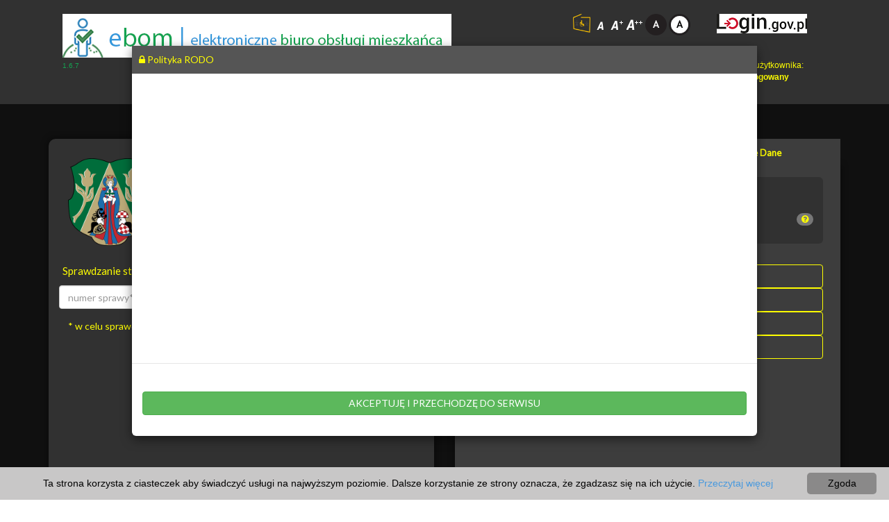

--- FILE ---
content_type: text/html;charset=UTF-8
request_url: https://ebom.paszowice.pl/;jsessionid=AE4AC64D1691321A27E889B01D9809B2
body_size: 57651
content:





<!DOCTYPE html>
<html lang="pl-PL">
<head>
    <style>
        .center-block {
            display: block;
            margin-right: auto;
            margin-left: auto;
        }
    </style>
    
        <!-- Global site tag (gtag.js) - Google Analytics -->
        <script async
                src="https://www.googletagmanager.com/gtag/js?id=UA-139851018-43"></script>
        <script>
            window.dataLayer = window.dataLayer || [];

            function gtag() {
                dataLayer.push(arguments);
            }

            gtag('js', new Date());

            gtag('config', 'UA-139851018-43');
        </script>


        <!-- Google Analytics -->
        <script>
            (function (i, s, o, g, r, a, m) {
                i['GoogleAnalyticsObject'] = r;
                i[r] = i[r] || function () {
                    (i[r].q = i[r].q || []).push(arguments)
                }, i[r].l = 1 * new Date();
                a = s.createElement(o),
                    m = s.getElementsByTagName(o)[0];
                a.async = 1;
                a.src = g;
                m.parentNode.insertBefore(a, m)
            })(window, document, 'script', 'https://www.google-analytics.com/analytics.js', 'ga');

            ga('create', 'UA-139851018-43', 'auto');
            ga('send', 'pageview');
        </script>
        <!-- End Google Analytics -->
    


    <script async
            src="https://www.googletagmanager.com/gtag/js?id=UA-25407603-18"></script>
    <script>
        window.dataLayer = window.dataLayer || [];

        function gtag() {
            dataLayer.push(arguments);
        }

        gtag('js', new Date());

        gtag('config', 'UA-25407603-18');
    </script>


    <!-- Meta, title, CSS, favicons, etc. -->
    <meta charset="utf-8">
    <meta http-equiv="X-UA-Compatible" content="IE=edge">
    <meta name="viewport" content="width=device-width, initial-scale=1">


    <title>ebom | Gmina Paszowice</title>

    <!-- Font Awesome -->
    <link
            href='/resources/styles/error_site/font-awesome/css/font-awesome.min.css'
            rel="stylesheet">

    <link
            href='/resources/styles/error_site/bootstrap/dist/css/bootstrap.min.css'
            rel="stylesheet">
    <link rel="stylesheet"
          href='/resources/styles/style.css'/>
    <link rel="stylesheet"
          href='/resources/styles/styleMain.css'/>


    <!-- switch case do rozmiaru czcionki -->
    
        
            <!-- Nic nie wczytujemy -->
        
        
        
    

    

    
        <link rel="stylesheet"
              href="/resources/styles/stylContrast3.css"/>
    


    <link rel="stylesheet" type="text/css" href="https://fonts.googleapis.com/css?family=Lato&Josefin+Sans">

    <link rel="stylesheet" type="text/css"
          href='/resources/styles/font/css/fontello.css'/>
    <link href='https://fonts.googleapis.com/css?family=Niconne'
          rel='stylesheet' type='text/css'>
    <script
            src='/resources/js/error_site/jquery/dist/jquery.min.js'></script>
    <script
            src='/resources/js/error_site/bootstrap/dist/js/bootstrap.min.js'></script>
    <script src='/resources/js/style.js'></script>


    <style>
        .page-101-kafelek-350{background-color: #f4f4f4}
.page-101-kafelek-350:hover{background-color: #e2e2e2}
.page-101-kafelek-351{background-color: #f4f4f4}
.page-101-kafelek-351:hover{background-color: #e2e2e2}
.page-101-kafelek-352{background-color: #f4f4f4}
.page-101-kafelek-352:hover{background-color: #e2e2e2}
.page-101-kafelek-353{background-color: #f4f4f4}
.page-101-kafelek-353:hover{background-color: #e2e2e2}
.page-101-kafelek-354{background-color: #f4f4f4}
.page-101-kafelek-354:hover{background-color: #e2e2e2}
.page-101-kafelek-355{background-color: #f4f4f4}
.page-101-kafelek-355:hover{background-color: #e2e2e2}
.page-102-kafelek-356{background-color: #f4f4f4}
.page-102-kafelek-356:hover{background-color: #e2e2e2}
.page-102-kafelek-357{background-color: #f4f4f4}
.page-102-kafelek-357:hover{background-color: #e2e2e2}
.page-102-kafelek-358{background-color: #f4f4f4}
.page-102-kafelek-358:hover{background-color: #e2e2e2}
.page-102-kafelek-359{background-color: #f4f4f4}
.page-102-kafelek-359:hover{background-color: #e2e2e2}
.page-102-kafelek-360{background-color: #f4f4f4}
.page-102-kafelek-360:hover{background-color: #e2e2e2}
.page-102-kafelek-550{background-color: #f4f4f4}
.page-102-kafelek-550:hover{background-color: #e2e2e2}
.page-103-listTitle-362{background-color: #e2e2e2}
.page-103-listItem-362{background-color: #ffffff}
.page-103-listItem-362:hover{background-color:#f7f7f7!important;}
.page-103-listTitle-364{background-color: #e2e2e2}
.page-103-listItem-364{background-color: #ffffff}
.page-103-listItem-364:hover{background-color:#f7f7f7!important;}
.page-103-listTitle-365{background-color: #e2e2e2}
.page-103-listItem-365{background-color: #ffffff}
.page-103-listItem-365:hover{background-color:#f7f7f7!important;}
.page-103-listTitle-361{background-color: #e2e2e2}
.page-103-listItem-361{background-color: #ffffff}
.page-103-listItem-361:hover{background-color:#f7f7f7!important;}

    </style>

</head>
<body style="background-image: url(/resources/images/graphic/background.jpg);">

<div class="header-white contrastDark">
    <div class="container">


        <div class="site-header">
            <div class="row">
                <div class="col-md-8 title">


                    <p>
                        <a href="/"><img alt="banner" class="imgMarginTopMQ banner"
                                                            src='/img/bannerUrzedu_6e34bba6c5.png'></a><br><a
                            class="version">1.6.7</a>
                    </p>
                    <p>
                        <b></b>
                    </p>
                </div>


                <div class="col-md-4">
                    
                        
                            <a href='/accessibility'><img class="accessibility"
                                                                           alt="Deklaracja Dostępności"
                                                                           title="Deklaracja Dostępności" width="25"
                                                                           height="27"
                                                                           src='/resources/images/wcag20/dostepnosc.png'></a>
                        
                    

                    <div class="col-md-6">


                        <a href='/wyglad?czcionka=1 '>  
                            <img alt="duży kontrast" class="imgMarginTopMQ"
                                 src='/resources/images/wcag20/fontDefault_contrast.png'>
                        
                        </a> <a href='/wyglad?czcionka=2 '>  
                        <img alt="czcionka większa i duży kontrast" class="imgMarginTopMQ"
                             src='/resources/images/wcag20/fontBigger_contrast.png'>
                    
                    </a> <a href='/wyglad?czcionka=3 '>  
                        <img alt="czcionka duża i duży kontrast" class="imgMarginTopMQ"
                             src='/resources/images/wcag20/fontBig_contrast.png'>
                    
                    </a>
                        
                            <a href='/wyglad?kontrast=1 '> <img alt="normalny kontrast"
                                                                                 class="imgMarginTopMQ"
                                                                                 src='/resources/images/wcag20/blackWhite.png'/>
                            </a>

                        
                        
                            <a href='/wyglad?kontrast=2 '> <img alt="kontrast"
                                                                                 class="imgMarginTopMQ"
                                                                                 src='/resources/images/wcag20/contrast0.png'/>
                            </a>
                        

                        
                        

                    </div>

                    <div class="col-md-6" id="zegar">

                        
                            <div class="small-red half">
                                <div class="profil">
                                    

                                    
                                        <a href='/logowaniePlId'>
                                            <img
                                                    class="profil-normal" alt="zaloguj"
                                                    src='/resources/images/graphic/logoLogin.png'>
                                            <img class="profil-hover" alt="zaloguj"
                                                 src='/resources/images/graphic/logoLogin.png'>
                                        </a>
                                    

                                </div>
                            </div>
                        


                        


                        <br>
                        
                        
                        <br>
                        <p class="login">
                            
                            status użytkownika:<br>
                            <strong>niezalogowany</strong>
                        </p>
                    </div>
                </div>
                


            </div>
        </div>

    </div>
</div>


<div class="container contrastDark">


    <div class="row">
        <div class="col-md-6 col-sm-6 col-xs-12">
            <div class="red-square">

                
                
                    <div class="small-red half">
                        <div class="dane">


                            <table>
                                <tr>
                                    <td>

                                        
                                            <img alt="logo" style="width:120px;height:126px;" class="imgMarginTopMQ"
                                                 src='/img/logoUrzedu_9c306b655f.png'/>
                                        

                                    </td>
                                    <td><p class="ukrywanie">__</p></td>

                                    <td><p class="login"> <p>Gmina Paszowice</p>
<p>Paszowice 137</p>
<p>59-411 Paszowice

  <br /></p></p></td>
                                </tr>
                            </table>


                        </div>
                    </div>
                
                
                
                    <script src='/resources/js/checkbuttonsearch.js'></script>
                    <div class="small-red full">
                        <form method="post" id="statusSprawyForm" class="statusForm"
                              action="/status_sprawy">
                            <div class="status">
                                Sprawdzanie statusu sprawy <a class="badge progress-bar-default"
                                                              style="margin-top: -10px;"
                                                              title="Instrukcja Użytkownika / Pomoc"
                                                              href=""
                                                              target="_blank">
                                <span class="fa fa-question-circle zoom"></span></a>
                            </div>
                            <div class="input-group">
                                <input type="text" placeholder="numer sprawy*" class="form-control" id="numerSprawy"
                                       name="numerSprawy">
                                <span class="input-group-btn">
							<button style="z-index: 0;" id="statusSprawyButton" type="submit"
                                    class="click-search btn btn-default">Sprawdź</button>
							</span>
                            </div>


                        </form>
                        <div class="textstatus2">* w celu sprawdzeniu statusu
                            sprawy należy podać znak sprawy.
                        </div>
                    </div>
                


                
                


    
    
    <div class="small-red full">


        <!-- Informacje dla pojedynczej sprawy z warunkiem samego dokumentu-->

        


        <!-- Informacje dla pojedynczej sprawy -->
        


    </div>


    <!-- Informacje dla wielu spraw -->
    
</div>
</div>


<div class="col-lg-6 col-md-6 col-sm-6 col-xs-12">
    <ul class="nav nav-tabs">
        <li class="tab-white"><a href="#home" id="tab_home"
                                 style="border-top-left-radius: 10px; border-top-right-radius: 10px;">Serwisy</a></li>


        <li class="tab-white active"><a id="tab_uslugi" href="#menu1"
                                        style="border-top-left-radius: 10px; border-top-right-radius: 10px;">Usługi</a>
        </li>


        
            <li class="tab-white"><a id="tab_public" href="#menu2"
                                     style="border-top-left-radius: 10px; border-top-right-radius: 10px;">Otwarte
                Dane</a>
            </li>
        


    </ul>
    <div class="white-square">


        <div class="tab-content">
            <div id="home" class="tab-pane fade in">
                <div id="dmSlider" class="carousel slide " data-interval="false"
                     data-ride="carousel">
                    <div class="carousel-inner">

                        
                            
                        
                            
                                <div
                                        class="item active">
                                    <div
                                            style="color: black; height: 450px; overflow-y: auto; padding-right: 10px;">
                                        
                                            <a target="_blank"
                                               href='http://www.paszowice.pl/'
                                               onmouseover="document.getElementById('img-101-350').src='
                                                   /img/imgKafelek2_bb07d034e0.png';"
                                               onmouseout="document.getElementById('img-101-350').src='
                                                   /img/imgKafel1_5f121d1472.png';"
                                               onclick="ga('send', 'event', 'kafel', 'kliknięcie', 'strona podmiotowa Urzędu');logOperacja('KAFLE', 'CLICK', 'strona podmiotowa Urzędu');">
                                                <div class="col-lg-6 col-md-6 col-sm-6 col-xs-6">
                                                    <div
                                                            class="kafelekAdmin page-101-kafelek-350"
                                                            title="strona podmiotowa Urzędu">
                                                        <img id="img-101-350"
                                                             class="imgKafelek"
                                                             src='/img/imgKafel1_5f121d1472.png'
                                                             onmouseover="this.src='/img/imgKafelek2_bb07d034e0.png'"
                                                             onmouseout="this.src='/img/imgKafel1_5f121d1472.png'"
                                                             alt="kafelek"/> <br>strona podmiotowa Urzędu
                                                    </div>
                                                </div>
                                            </a>


                                        
                                            <a target="_blank"
                                               href='http://www.bip.paszowice.pl/'
                                               onmouseover="document.getElementById('img-101-351').src='
                                                   /img/imgKafelek2_a7ded2f00f.png';"
                                               onmouseout="document.getElementById('img-101-351').src='
                                                   /img/imgKafel1_969af95eef.png';"
                                               onclick="ga('send', 'event', 'kafel', 'kliknięcie', 'Biuletyn Informacji Publicznej');logOperacja('KAFLE', 'CLICK', 'Biuletyn Informacji Publicznej');">
                                                <div class="col-lg-6 col-md-6 col-sm-6 col-xs-6">
                                                    <div
                                                            class="kafelekAdmin page-101-kafelek-351"
                                                            title="Biuletyn Informacji Publicznej">
                                                        <img id="img-101-351"
                                                             class="imgKafelek"
                                                             src='/img/imgKafel1_969af95eef.png'
                                                             onmouseover="this.src='/img/imgKafelek2_a7ded2f00f.png'"
                                                             onmouseout="this.src='/img/imgKafel1_969af95eef.png'"
                                                             alt="kafelek"/> <br>Biuletyn Informacji Publicznej
                                                    </div>
                                                </div>
                                            </a>


                                        
                                            <a target="_blank"
                                               href='https://epuap.gov.pl/wps/portal/strefa-klienta/'
                                               onmouseover="document.getElementById('img-101-352').src='
                                                   /img/imgKafelek2_6dc885c329.png';"
                                               onmouseout="document.getElementById('img-101-352').src='
                                                   /img/imgKafel1_64be843754.png';"
                                               onclick="ga('send', 'event', 'kafel', 'kliknięcie', 'Elektroniczna Platforma Usług Administracji Publicznej');logOperacja('KAFLE', 'CLICK', 'Elektroniczna Platforma Usług Administracji Publicznej');">
                                                <div class="col-lg-6 col-md-6 col-sm-6 col-xs-6">
                                                    <div
                                                            class="kafelekAdmin page-101-kafelek-352"
                                                            title="Elektroniczna Platforma Usług Administracji Publicznej">
                                                        <img id="img-101-352"
                                                             class="imgKafelek"
                                                             src='/img/imgKafel1_64be843754.png'
                                                             onmouseover="this.src='/img/imgKafelek2_6dc885c329.png'"
                                                             onmouseout="this.src='/img/imgKafel1_64be843754.png'"
                                                             alt="kafelek"/> <br>Elektroniczna Platforma Usług Administracji Publicznej
                                                    </div>
                                                </div>
                                            </a>


                                        
                                            <a target="_blank"
                                               href='https://pz.gov.pl/pz/index'
                                               onmouseover="document.getElementById('img-101-353').src='
                                                   /img/imgKafelek2_9932460c21.png';"
                                               onmouseout="document.getElementById('img-101-353').src='
                                                   /img/imgKafel1_a911660c4a.png';"
                                               onclick="ga('send', 'event', 'kafel', 'kliknięcie', 'Profil Zaufany');logOperacja('KAFLE', 'CLICK', 'Profil Zaufany');">
                                                <div class="col-lg-6 col-md-6 col-sm-6 col-xs-6">
                                                    <div
                                                            class="kafelekAdmin page-101-kafelek-353"
                                                            title="Profil Zaufany">
                                                        <img id="img-101-353"
                                                             class="imgKafelek"
                                                             src='/img/imgKafel1_a911660c4a.png'
                                                             onmouseover="this.src='/img/imgKafelek2_9932460c21.png'"
                                                             onmouseout="this.src='/img/imgKafel1_a911660c4a.png'"
                                                             alt="kafelek"/> <br>Profil Zaufany
                                                    </div>
                                                </div>
                                            </a>


                                        
                                            <a target="_blank"
                                               href='https://enaleznosci.paszowice.pl/rejestracjaEpuap2'
                                               onmouseover="document.getElementById('img-101-354').src='
                                                   /img/imgKafelek2_43070f0da8.png';"
                                               onmouseout="document.getElementById('img-101-354').src='
                                                   /img/imgKafel1_8352b01e13.png';"
                                               onclick="ga('send', 'event', 'kafel', 'kliknięcie', 'Rejestracja Użytkownika');logOperacja('KAFLE', 'CLICK', 'Rejestracja Użytkownika');">
                                                <div class="col-lg-6 col-md-6 col-sm-6 col-xs-6">
                                                    <div
                                                            class="kafelekAdmin page-101-kafelek-354"
                                                            title="Rejestracja Użytkownika">
                                                        <img id="img-101-354"
                                                             class="imgKafelek"
                                                             src='/img/imgKafel1_8352b01e13.png'
                                                             onmouseover="this.src='/img/imgKafelek2_43070f0da8.png'"
                                                             onmouseout="this.src='/img/imgKafel1_8352b01e13.png'"
                                                             alt="kafelek"/> <br>Rejestracja Użytkownika
                                                    </div>
                                                </div>
                                            </a>


                                        
                                            <a target="_blank"
                                               href='https://enaleznosci.paszowice.pl/'
                                               onmouseover="document.getElementById('img-101-355').src='
                                                   /img/imgKafelek2_7a467155f0.png';"
                                               onmouseout="document.getElementById('img-101-355').src='
                                                   /img/imgKafel1_9699da9f79.png';"
                                               onclick="ga('send', 'event', 'kafel', 'kliknięcie', 'eNalezności');logOperacja('KAFLE', 'CLICK', 'eNalezności');">
                                                <div class="col-lg-6 col-md-6 col-sm-6 col-xs-6">
                                                    <div
                                                            class="kafelekAdmin page-101-kafelek-355"
                                                            title="eNależności">
                                                        <img id="img-101-355"
                                                             class="imgKafelek"
                                                             src='/img/imgKafel1_9699da9f79.png'
                                                             onmouseover="this.src='/img/imgKafelek2_7a467155f0.png'"
                                                             onmouseout="this.src='/img/imgKafel1_9699da9f79.png'"
                                                             alt="kafelek"/> <br>eNalezności
                                                    </div>
                                                </div>
                                            </a>


                                        
                                        <!-- LISTA_wcześniejsze jej miejsce -->


                                    </div>
                                </div>

                            
                        
                            
                                <div
                                        class="item ">
                                    <div
                                            style="color: black; height: 450px; overflow-y: auto; padding-right: 10px;">
                                        
                                            <a target="_blank"
                                               href='https://obywatel.gov.pl/'
                                               onmouseover="document.getElementById('img-102-356').src='
                                                   /img/imgKafelek2_825297887a.png';"
                                               onmouseout="document.getElementById('img-102-356').src='
                                                   /img/imgKafel1_d5bf5eac95.png';"
                                               onclick="ga('send', 'event', 'kafel', 'kliknięcie', 'OBYWATEL.GOV.PL');logOperacja('KAFLE', 'CLICK', 'OBYWATEL.GOV.PL');">
                                                <div class="col-lg-6 col-md-6 col-sm-6 col-xs-6">
                                                    <div
                                                            class="kafelekAdmin page-102-kafelek-356"
                                                            title="OBYWATEL.GOV.PL">
                                                        <img id="img-102-356"
                                                             class="imgKafelek"
                                                             src='/img/imgKafel1_d5bf5eac95.png'
                                                             onmouseover="this.src='/img/imgKafelek2_825297887a.png'"
                                                             onmouseout="this.src='/img/imgKafel1_d5bf5eac95.png'"
                                                             alt="kafelek"/> <br>OBYWATEL.GOV.PL
                                                    </div>
                                                </div>
                                            </a>


                                        
                                            <a target="_blank"
                                               href='https://www.zus.pl/portal/logowanie.npi'
                                               onmouseover="document.getElementById('img-102-357').src='
                                                   /img/imgKafelek2_d7b1df703e.png';"
                                               onmouseout="document.getElementById('img-102-357').src='
                                                   /img/imgKafel1_9cddde9457.png';"
                                               onclick="ga('send', 'event', 'kafel', 'kliknięcie', 'Platforma usług elektronicznych ZUS (PUE)');logOperacja('KAFLE', 'CLICK', 'Platforma usług elektronicznych ZUS (PUE)');">
                                                <div class="col-lg-6 col-md-6 col-sm-6 col-xs-6">
                                                    <div
                                                            class="kafelekAdmin page-102-kafelek-357"
                                                            title="Platforma usług elektronicznych ZUS (PUE)">
                                                        <img id="img-102-357"
                                                             class="imgKafelek"
                                                             src='/img/imgKafel1_9cddde9457.png'
                                                             onmouseover="this.src='/img/imgKafelek2_d7b1df703e.png'"
                                                             onmouseout="this.src='/img/imgKafel1_9cddde9457.png'"
                                                             alt="kafelek"/> <br>Platforma usług elektronicznych ZUS (PUE)
                                                    </div>
                                                </div>
                                            </a>


                                        
                                            <a target="_blank"
                                               href='https://pacjent.gov.pl/'
                                               onmouseover="document.getElementById('img-102-358').src='
                                                   /img/imgKafelek2_35a94dae38.png';"
                                               onmouseout="document.getElementById('img-102-358').src='
                                                   /img/imgKafel1_38de2d3429.png';"
                                               onclick="ga('send', 'event', 'kafel', 'kliknięcie', 'Internetowe Konto Pacjenta');logOperacja('KAFLE', 'CLICK', 'Internetowe Konto Pacjenta');">
                                                <div class="col-lg-6 col-md-6 col-sm-6 col-xs-6">
                                                    <div
                                                            class="kafelekAdmin page-102-kafelek-358"
                                                            title="Internetowe Konto Pacjenta">
                                                        <img id="img-102-358"
                                                             class="imgKafelek"
                                                             src='/img/imgKafel1_38de2d3429.png'
                                                             onmouseover="this.src='/img/imgKafelek2_35a94dae38.png'"
                                                             onmouseout="this.src='/img/imgKafel1_38de2d3429.png'"
                                                             alt="kafelek"/> <br>Internetowe Konto Pacjenta
                                                    </div>
                                                </div>
                                            </a>


                                        
                                            <a target="_blank"
                                               href='http://paszowice.e-mapa.net/'
                                               onmouseover="document.getElementById('img-102-359').src='
                                                   /img/imgKafelek2_67991ceb4f.png';"
                                               onmouseout="document.getElementById('img-102-359').src='
                                                   /img/imgKafel1_b69f70165e.png';"
                                               onclick="ga('send', 'event', 'kafel', 'kliknięcie', 'Portal Mapowy');logOperacja('KAFLE', 'CLICK', 'Portal Mapowy');">
                                                <div class="col-lg-6 col-md-6 col-sm-6 col-xs-6">
                                                    <div
                                                            class="kafelekAdmin page-102-kafelek-359"
                                                            title="Portal Mapowy">
                                                        <img id="img-102-359"
                                                             class="imgKafelek"
                                                             src='/img/imgKafel1_b69f70165e.png'
                                                             onmouseover="this.src='/img/imgKafelek2_67991ceb4f.png'"
                                                             onmouseout="this.src='/img/imgKafel1_b69f70165e.png'"
                                                             alt="kafelek"/> <br>Portal Mapowy
                                                    </div>
                                                </div>
                                            </a>


                                        
                                            <a target="_blank"
                                               href='https://mapy.geoportal.gov.pl/iMapLite/KMZBPublic.html'
                                               onmouseover="document.getElementById('img-102-360').src='
                                                   /img/imgKafelek2_dc9c494559.png';"
                                               onmouseout="document.getElementById('img-102-360').src='
                                                   /img/imgKafel1_b190e7ff2b.png';"
                                               onclick="ga('send', 'event', 'kafel', 'kliknięcie', 'Krajowa Mapa Zagrożeń Bezpieczeństwa');logOperacja('KAFLE', 'CLICK', 'Krajowa Mapa Zagrożeń Bezpieczeństwa');">
                                                <div class="col-lg-6 col-md-6 col-sm-6 col-xs-6">
                                                    <div
                                                            class="kafelekAdmin page-102-kafelek-360"
                                                            title="Krajowa Mapa Zagrożeń Bezpieczeństwa">
                                                        <img id="img-102-360"
                                                             class="imgKafelek"
                                                             src='/img/imgKafel1_b190e7ff2b.png'
                                                             onmouseover="this.src='/img/imgKafelek2_dc9c494559.png'"
                                                             onmouseout="this.src='/img/imgKafel1_b190e7ff2b.png'"
                                                             alt="kafelek"/> <br>Krajowa Mapa Zagrożeń Bezpieczeństwa
                                                    </div>
                                                </div>
                                            </a>


                                        
                                            <a target="_blank"
                                               href='https://konsultacje.paszowice.pl/'
                                               onmouseover="document.getElementById('img-102-550').src='
                                                   /img/imgKafelek2_d5fa11410c.png';"
                                               onmouseout="document.getElementById('img-102-550').src='
                                                   /img/imgKafel1_6f6885990a.png';"
                                               onclick="ga('send', 'event', 'kafel', 'kliknięcie', 'Portal partycypacji społecznej');logOperacja('KAFLE', 'CLICK', 'Portal partycypacji społecznej');">
                                                <div class="col-lg-6 col-md-6 col-sm-6 col-xs-6">
                                                    <div
                                                            class="kafelekAdmin page-102-kafelek-550"
                                                            title="Portal partycypacji społecznej">
                                                        <img id="img-102-550"
                                                             class="imgKafelek"
                                                             src='/img/imgKafel1_6f6885990a.png'
                                                             onmouseover="this.src='/img/imgKafelek2_d5fa11410c.png'"
                                                             onmouseout="this.src='/img/imgKafel1_6f6885990a.png'"
                                                             alt="kafelek"/> <br>Portal partycypacji społecznej
                                                    </div>
                                                </div>
                                            </a>


                                        
                                        <!-- LISTA_wcześniejsze jej miejsce -->


                                    </div>
                                </div>

                            
                        
                            
                        
                    </div>
                </div>


                <div class="clearfix">
                    <div class="sliderControl">
                        <a class="navigatorsliderleft btn btn-default" href="#dmSlider"
                           data-slide="prev"> <span
                                class="glyphicon glyphicon-chevron-left"></span> <span
                                class="sr-only">Previous</span>
                        </a> <a class="navigatorsliderright btn btn-default"
                                href="#dmSlider" data-slide="next"> <span
                            class="glyphicon glyphicon-chevron-right"></span> <span
                            class="sr-only">Next</span>
                    </a>
                    </div>
                </div>
            </div>
            <div id="menu1" class="tab-pane fade in active">


                <div style="color: black; height: 450px; overflow-y: auto; padding-right: 10px;">
                    
                        
                    
                        
                    
                        
                    
                        

                            <div class="col-md-12 searchBox floatRight">

                                <form action="/search/page/103"
                                      method="get">


                                </form>
                            </div>

                            <div class="jumbotron jumbotron-fluid background-jumbotron" style="height: 30px;">
                                <div class="container">
                                    <p style="margin-top: -30px; margin-left: -60px;" class="lead titleBig">
                                        <b>Karty Usług</b></p>

                                    <h5 style=" margin-left: -60px;"
                                        class="display-4 titleBig">klasyfikacja według wydziałów</h5>
                                    <p>
                                        <a class="badge progress-bar-default back zoom instrukcja"
                                           style="margin-top: -23%; margin-left: 110%;"
                                           title="Instrukcja Użytkownika / Pomoc"
                                           href="https://ebom.paszowice.pl/resource/publicDataFile_ae12bdd8ea.pdf" data-slide="prev"
                                           target="_blank">
                                            <span class="fa fa-question-circle"></span></a>
                                    </p>
                                </div>
                            </div>


                            
                                <form style="display: inline"
                                      action='103/item/362' method="get">
                                    <button type="submit" class="btn btn-secondary btn-outline btn-block none-outline">
                                        <i class="fa fa-check-square"></i> Podatki i opłaty</button>
                                </form>

                            
                                <form style="display: inline"
                                      action='103/item/364' method="get">
                                    <button type="submit" class="btn btn-secondary btn-outline btn-block none-outline">
                                        <i class="fa fa-check-square"></i> Ochrona środowiska i gospodarka odpadami</button>
                                </form>

                            
                                <form style="display: inline"
                                      action='103/item/365' method="get">
                                    <button type="submit" class="btn btn-secondary btn-outline btn-block none-outline">
                                        <i class="fa fa-check-square"></i> Usługi przestrzenne</button>
                                </form>

                            
                                <form style="display: inline"
                                      action='103/item/361' method="get">
                                    <button type="submit" class="btn btn-secondary btn-outline btn-block none-outline">
                                        <i class="fa fa-check-square"></i> Inne sprawy urzędowe</button>
                                </form>

                            
                        
                    
                    <br>
                    <form style="display: inline" action='/mostUsed' method="get">
                        <button type="submit" class="badge progress-bar-success none-outline" style="border:none;"><i
                                class="fa fa-search"></i> Najczęściej używane
                        </button>
                    </form>
                </div>


            </div>
            <div id="menu2" class="tab-pane fade">
                <div style="color: black; height: 450px; overflow-y: auto; padding-right: 10px;">


                    

                        <a href='/datapublic?grupaId=150'
                           onclick="ga('send', 'event', 'dane_publiczne', 'kliknięcie', 'Instrukcje');logOperacja('DANEPUBLICZNE', 'CLICK', 'Instrukcje');">
                            <div id="group_150" class="click-search color-bg small-yellow yellow"
                                 data-toggle="modal" onclick="ePuap.src='/resources/images/icon/people.png'">
                                <br/><img style="width: 60px; height: 60px;" alt="kafelek"
                                          onMouseOver='this.src=/img/'
                                          onMouseOut='this.src=/img/publicDataPrimaryIcon_3df3496328.png'
                                          src='/img/publicDataPrimaryIcon_3df3496328.png'><br>
                                <br>Instrukcje</div>
                        </a>

                    

                </div>
            </div>
        </div>
    </div>


    
        <script>
            $(document).ready(function () {
                //if cookie hasn't been set...
                if (document.cookie.indexOf("rodoGlobal=true") < 0) {
                    $("#myModal").modal("show");
                    //Modal has been shown, now set a cookie so it never comes back
                    $("#myModalClose").click(function () {
                        $("#myModal").modal("hide");
                        accepted();
                    });

                    function accepted() {
                        document.cookie = "rodoGlobal=true; expires=Fri, 31 Dec 9999 23:59:59 GMT; path=/";
                    }
                }

            });
        </script>

        <style>

            .rodo {
                overflow-y: scroll;
                height: 55vh;
                padding: 20px;
                line-height: 1.6;
                text-align: justify;
            }

            s
        </style>

        <div class="modal fade" style="top: 5%; padding-right: 17px;" data-backdrop="static" data-keyboard="false"
             id="myModal" tabindex="-1" role="dialog" aria-labelledby="exampleModalLabel" aria-hidden="true">
            <div class="modal-dialog modal-lg" role="document">
                <div class="modal-content" style="height: auto;">
                    <div class="modal-header">
                        <h5 class="modal-title" style="margin: 0px; " id="exampleModalLabel"><span
                                class="fa fa-lock"></span> Polityka RODO</h5>
                        </button>
                    </div>
                    <div class="modal-body">

                        <div class="rodo" id="rodo">
                                <p><br /></p>
                        </div>

                    </div>
                    <div class="modal-footer">
                        <div class="row">
                            <div class="col-md-6 col-sm-6 form-group">
                                <p style="color: red;" id="warningRodo"></p>
                                <p style="color: green;" id="warningRodo2"></p>
                            </div>
                            <div class="col-md-12 col-sm-12  form-group">
                                <input type="button" value="AKCEPTUJĘ I PRZECHODZĘ DO SERWISU"
                                       class="btn btn-success btn-block none-outline" id="myModalClose"
                                       disabled="disabled">
                            </div>
                        </div>
                    </div>
                </div>
            </div>
        </div>
        <script>
            setTimeout(() => {
                const parentHeightScroll = document.getElementById('rodo').parentElement.scrollHeight;
                const heightScroll = document.getElementById('rodo').scrollHeight;
                if (parentHeightScroll >= heightScroll) $("#myModalClose").removeAttr("disabled");
            }, 222);

            $(".rodo").on("scroll", function () {

                var scrollHeight = $(".rodo")[0].scrollHeight;
                var clientHeight = $(".rodo")[0].clientHeight;
                var scrollTop = $(".rodo")[0].scrollTop;
                if (scrollTop + clientHeight >= scrollHeight - 10) {
                    $("#myModalClose").removeAttr("disabled");
                }
            });
        </script>
    


    
        <script type="text/javascript" id="cookieinfo"
                src='/resources/js/cookieinfo.min.js'
                data-bg="#c8c7c7"
                data-fg="black"
                data-link="#4899de"
                data-cookie="CookieInfoScript"
                data-text-align="center"
                data-divlinkbg="#8a8989"
                data-close-text="Zgoda">
        </script>
    


    <script>


        function logOperacja(typ, operacja, nazwa) {

            $.ajax({
                type: "POST",
                url: '/log_operation',
                data: {'actionType': operacja, 'action': typ, 'value': nazwa}
            });
        }

        $(document).ready(function () {
            $(".nav-tabs a").click(function () {

                $(this).tab('show');
            });


            

            

            
        });
    </script>
</div>


</div>
</div>
<div class="container">
    <!-- Modal listaSpraw -->
    <div id="listaSprawModal" class="modal fade" role="dialog">
        <div class="modal-dialog modal-lg" style="height: auto;">
            <!-- Modal content-->
            <div class="modal-content">
                <div class="modal-header">
                    <button type="button" class="close" data-dismiss="modal">&times;</button>
                    <!--  <h4 class="modal-title"></h4>  -->
                </div>
                <div class="modal-body">
                    <h3><strong>Szczegóły sprawy:</strong></h3><br>
                    <div class="row">
                        <div class="col-md-6" id="sprawaZnakSprawy"></div>
                        <div class="col-md-6" id="sprawaNazwa"></div>
                        <div class="col-md-6" id="sprawaStatus"></div>
                        <div class="col-md-6" id="sprawaProwadzacy"></div>
                    </div>
                    <div class="row">
                        <div class="col-md-6" id="sprawaDataUtw"></div>
                        <div class="col-md-12" id="sprawaDataPlan"></div>
                        <div class="col-md-6" id="sprawaDataZak"></div>
                    </div>
                    <div class="row">
                        <div class="col-md-12" id="sprawaOpis"></div>
                    </div>
                    <hr>


                    <h3><strong>Dokumenty w sprawie:</strong></h3>
                    <div class="dataTables_scrollBody"
                         style="position: relative; overflow: auto; max-height: 250px; width: 100%;">
                        <table id="listdoc" class="display nowrap table table-striped">
                            <thead>
                            <tr>
                                <th>Nazwa</th>
                                <th>Typ</th>
                                <th>Numer Pisma</th>
                                <th>Dołączone pliki</th>
                            </tr>
                            </thead>
                            <tbody id="sprawaDokumentyTableBody">
                            </tbody>
                        </table>
                    </div>
                </div>
                <div class="modal-footer">
                    <button type="button" class="btn btn-default" data-dismiss="modal">Zamknij</button>
                </div>
            </div>

        </div>
    </div>
</div>
<script>
    $(document).ready(function () {
        $('#listdoc').DataTable({
            "scrollCollapse": true,
            "paging": false,
            "searching": false,
            "ordering": false,
            "info": false
        });
    });
</script>

<!-- Footer -->
<div class="footer-white">

    <div class="container">
        <div class="row">

            <div class="site-footer"></div>


            
            
                
            
            
                
            
            
                
            
            
                
            
            

            
                <div class="col-sm-3">
                    <img alt="logo" class="footer_img center-block"
                         src='/img/logoStopka1_5a15eed8c2.png'>
                </div>
            


            
                <div class="col-sm-3">
                    <img alt="obrazek stopki" class="footer_img center-block"
                         src='/img/logoStopka2_0e9c2f490d.png'>
                </div>
            


            
                <div class="col-sm-3">
                    <img alt="obrazek stopki" class="footer_img center-block"
                         src='/img/logoStopka3_c56c8e4f12.png'>
                </div>
            


            
                <div class="col-sm-3">
                    <img alt="obrazek stopki" class="footer_img center-block"
                         src='/img/logoStopka4_b05bd99a86.png'>
                </div>
            

            <!-- End Footer -->


        </div>
    </div>
</div>

<!--
	
	
 -->


<script>

    $(function () {

        $('.listaSprawButton').on('click', function () {
            $("#sprawaZnakSprawy").html("<string>Ładowanie...</string>");
            $("#sprawaNazwa").html("");
            $("#sprawaStatus").html("");
            $("#sprawaProwadzacy").html("");
            $("#sprawaTyp").html("");
            $("#sprawaDataUtw").html("");
            $("#sprawaDokumentyTableBody").html("<tr><td>Ładowanie...</td><td></td><td></td><td></td></tr>");
            $("#sprawaDataZak").html("");
            $("#sprawaOpis").html("");

            const fixedParam = encodeURIComponent($(this).attr('id'));
            $.ajax({
                url: 'sprawa',
                dataType: 'json',
                type: 'get',
                data: {
                    znakSprawy: fixedParam
                }
            })
                .success(function (response) {
                    prepareListaSprawModalContent(response);
                    $("#listaSprawModal").modal('show');
                })
        })
    });

    function time2str(unixtime) {
        var date = new Date();
        date.setTime(unixtime);
        var month = date.getMonth() + 1;
        var day = date.getDate();
        month = (month < 10 ? "0" : "") + month;
        day = (day < 10 ? "0" : "") + day;
        var str = date.getFullYear() + "-" + month + "-" + day;
        return str;
    }

    function prepareListaSprawModalContent(res) {
        //Header content

        $("#sprawaZnakSprawy").html("<strong>Znak sprawy:</strong> " + res.znakSprawy);
        $("#sprawaNazwa").html("<strong>Nazwa:</strong> " + res.nazwa);

        switch (res.status.value) {
            case "twg_oczekujaca":
                $("#sprawaStatus").html("<strong>Status:</strong> realizowana");
                break;
            case "twg_realizowana":
                $("#sprawaStatus").html("<strong>Status:</strong> realizowana");
                break;
            case "twg_puste":
                $("#sprawaStatus").html("<strong>Status:</strong> puste");
                break;
            case "twg_zakonczona":
                $("#sprawaStatus").html("<strong>Status:</strong> zakończona");
                break;
            case "twg_wstrzymana":
                $("#sprawaStatus").html("<strong>Status:</strong> wstrzymana");
                break;
        }

        $("#sprawaProwadzacy").html("<strong>Prowadzacy:</strong> " + res.prowadzacy);
        $("#sprawaTyp").html("<strong>Typ:</strong> " + res.typ);
        if (res.dataUtw) {
            $("#sprawaDataUtw").html("<strong>Data utworzenia:</strong> " + time2str(res.dataUtw));
        } else {
            $("#sprawaDataUtw").html("<strong>Data utworzenia:</strong> brak");
        }
        
        
        

        //Table content
        var tableContent = "";
        for (key in res.dokumenty) {
            tableContent += prepareListaSprawModalTableRows(res.dokumenty[key]);
        }

        $("#sprawaDokumentyTableBody").html(tableContent);
    }

    function prepareListaSprawModalTableRows(doc) {
        var files = "";
        for (key in doc.pliki) {
            files += prepareListaSprawModalFileLinks(doc.pliki[key]);
        }

        var content = "";
        content += "<tr>";
        content += "<td>" + doc.nazwa + "</td>";
        content += "<td>" + doc.typ + "</td>";
        content += "<td>" + doc.nrPisma + "</td>";
        content += "<td>" + files + "</td>";
        content += "</tr>";

        return content;
    }

    function prepareListaSprawModalFileLinks(file) {
        var result = '<a target="_blank" href="sprawa/zalacznik/' + file.numer + '?odId=' + file.odid + '&fileName=' + file.nazwa + '">';
        var tmpArray = file.nazwa.split(".");
        switch (tmpArray[tmpArray.length - 1]) {
            case "doc":
            case "docx":
            case "odt":
                result += '<i class="fa fa-file-word-o"></i> ';
                break;
            case "pdf":
                result += '<i class="fa fa-file-pdf-o"></i> ';
                break;
            case "xls":
            case "xlsx":
            case "ods":
                result += '<i class="fa fa-file-excel-o"></i> ';
                break;
            default:
                result += '<i class="fa fa-file-text-o"></i> ';
        }
        result += file.nazwa + '</a><br>';

        return result;
    }
</script>


</body>
</html>


--- FILE ---
content_type: text/css;charset=UTF-8
request_url: https://ebom.paszowice.pl/resources/styles/stylContrast3.css
body_size: 1915
content:
body {
    background-image: url(/resources/images/graphic/black.jpg);
    color: #ff0;
}

body:after {
    content: '';
    display: block;
    position: fixed;
    top: 0;
    left: 0;
    bottom: 0;
    right: 0;
    background-color: rgba(0, 0, 0, 0.86);
}

.contrastDark {
    position: relative;
    z-index: 9999;
}


.kafelekAdmin,
.title,
#zegar,
.abovefooter,
.crossSearch,
.red-square,
.color-title,
.color-btn-search-list,
.contrast,
.panel-title a,
.back,
.click-search,
.site-header,
.progress-bar-success,
.sliderControl a {
    color: #ff0;
}

.red-square,
.kafelekAdmin,
.header-white,
.footer-white,
.aListHref,
.color-bg,
.panel-heading,
.btn-default,
.color-btn-search-list,
.jumbotron,
.sliderControl a {
    background-color: #313131 !important;
}

.white-square,
.tab-white,
.white-list,
.red-list,
.panel,
.panel-default
.panel-collapse,
.list-group,
.table-striped {
    background-color: #3D3D3D !important;
}

.ukrywanie {
    color: #313131;
}


.nav-tabs > li.active > a,
.nav-tabs > li.active > a:focus,
.nav-tabs > li.active > a:hover {

    background-color: #ff0 !important;

}

a {
    color: #ff0;
}


.style-list {
    color: black;
}

.click-search:hover,
.back:hover,
.panel-title:hover {
    color: #ff0;
}

.footer-img img {
    background-color: #fff;
    padding: 10px;
}

.btn-secondary.btn-outline {
    border-color: #ff0;
    color: #ff0;
}

.jumbotron p {
    border-color: #ff0;
    color: #ff0;
}

h5 {
    border-color: #ff0;
    color: #ff0;
}

.btn-default {
    border-color: #ff0;
    color: #ff0;
}

.progress-bar-success {
    background-color: #313131;
}

a.list-group-item, button.list-group-item {
    color: #ff0;
    background-color: #313131;
}

.table > tbody > tr > td {
    background-color: #313131;
    color: #ff0;
}

--- FILE ---
content_type: text/plain
request_url: https://www.google-analytics.com/j/collect?v=1&_v=j102&a=619919301&t=pageview&_s=1&dl=https%3A%2F%2Febom.paszowice.pl%2F%3Bjsessionid%3DAE4AC64D1691321A27E889B01D9809B2&ul=en-us%40posix&dt=ebom%20%7C%20Gmina%20Paszowice&sr=1280x720&vp=1280x720&_u=IEBAAEABAAAAACAAI~&jid=2026675794&gjid=1622226552&cid=998785229.1769015846&tid=UA-139851018-43&_gid=2109206008.1769015846&_r=1&_slc=1&z=1206834939
body_size: -451
content:
2,cG-ZXCEX9YYHW